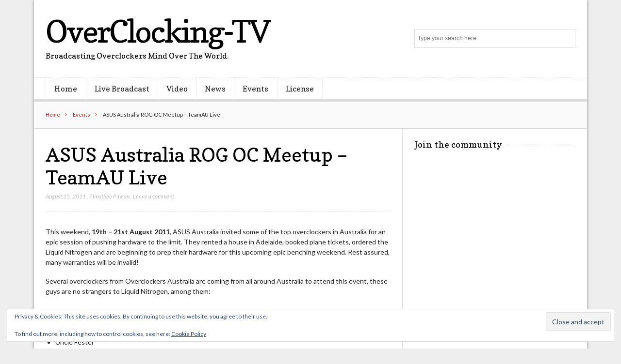

--- FILE ---
content_type: text/html; charset=UTF-8
request_url: https://overclocking-tv.com/content/news/11500/asus-australia-rog-oc-meetup-teamau-live/
body_size: 15773
content:
<!DOCTYPE html>

<!--[if IEMobile 7 ]>
<html lang="en-US" class="no-js iem7"> <![endif]-->
<!--[if lt IE 7 ]>
<html lang="en-US" class="no-js ie6 oldie"> <![endif]-->
<!--[if IE 7 ]>
<html lang="en-US" class="no-js ie7 oldie"> <![endif]-->
<!--[if IE 8 ]>
<html lang="en-US" class="no-js ie8 oldie"> <![endif]-->
<!--[if (gte IE 9)|(gt IEMobile 7)|!(IEMobile)|!(IE)]><!-->
<html lang="en-US" class="no-js"><!--<![endif]-->

<head>
	<meta charset="UTF-8">
	<meta name="viewport" content="width=device-width, initial-scale=1">
	<link rel="profile" href="http://gmpg.org/xfn/11">
			<link rel="pingback" href="https://overclocking-tv.com/xmlrpc.php">
	
	<title>ASUS Australia ROG OC Meetup &#8211; TeamAU Live &#8211; OverClocking-TV</title>
<link data-rocket-prefetch href="https://fonts.googleapis.com" rel="dns-prefetch">
<link data-rocket-prefetch href="https://connect.facebook.net" rel="dns-prefetch">
<link data-rocket-prefetch href="https://platform.twitter.com" rel="dns-prefetch">
<link data-rocket-prefetch href="https://ssl.google-analytics.com" rel="dns-prefetch">
<link data-rocket-prefetch href="https://wp.me" rel="dns-prefetch">
<link data-rocket-prefetch href="https://www.youtube.com" rel="dns-prefetch">
<link data-rocket-prefetch href="https://www.facebook.com" rel="dns-prefetch">
<link data-rocket-prefetch href="https://jetpack.wordpress.com" rel="dns-prefetch">
<link data-rocket-prefetch href="https://platform.linkedin.com" rel="dns-prefetch">
<link data-rocket-prefetch href="https://widgets.getpocket.com" rel="dns-prefetch">
<link data-rocket-prefetch href="https://stats.wp.com" rel="dns-prefetch">
<link data-rocket-preload as="style" href="https://fonts.googleapis.com/css?family=Lato%3A100%2C100italic%2C300%2C300italic%2C400%2C400italic%2C700%2C700italic%2C900%2C900italic%7CCopse%3A400&#038;display=swap" rel="preload">
<link href="https://fonts.googleapis.com/css?family=Lato%3A100%2C100italic%2C300%2C300italic%2C400%2C400italic%2C700%2C700italic%2C900%2C900italic%7CCopse%3A400&#038;display=swap" media="print" onload="this.media=&#039;all&#039;" rel="stylesheet">
<noscript data-wpr-hosted-gf-parameters=""><link rel="stylesheet" href="https://fonts.googleapis.com/css?family=Lato%3A100%2C100italic%2C300%2C300italic%2C400%2C400italic%2C700%2C700italic%2C900%2C900italic%7CCopse%3A400&#038;display=swap"></noscript>
<meta name='robots' content='max-image-preview:large' />
<!-- Jetpack Site Verification Tags -->
<meta name="google-site-verification" content="-JLgNOGUN6XdHS_pNyxXwnVZ3xGA_npIhbZU2ktW5TM" />
<link rel='dns-prefetch' href='//secure.gravatar.com' />
<link rel='dns-prefetch' href='//stats.wp.com' />
<link rel='dns-prefetch' href='//fonts.googleapis.com' />
<link rel='dns-prefetch' href='//v0.wordpress.com' />
<link rel='dns-prefetch' href='//jetpack.wordpress.com' />
<link rel='dns-prefetch' href='//s0.wp.com' />
<link rel='dns-prefetch' href='//public-api.wordpress.com' />
<link rel='dns-prefetch' href='//0.gravatar.com' />
<link rel='dns-prefetch' href='//1.gravatar.com' />
<link rel='dns-prefetch' href='//2.gravatar.com' />
<link href='https://fonts.gstatic.com' crossorigin rel='preconnect' />
<link rel="alternate" type="application/rss+xml" title="OverClocking-TV &raquo; Feed" href="https://overclocking-tv.com/feed/" />
<link rel="alternate" type="application/rss+xml" title="OverClocking-TV &raquo; Comments Feed" href="https://overclocking-tv.com/comments/feed/" />
<link rel="alternate" type="application/rss+xml" title="OverClocking-TV &raquo; ASUS Australia ROG OC Meetup &#8211; TeamAU Live Comments Feed" href="https://overclocking-tv.com/content/news/11500/asus-australia-rog-oc-meetup-teamau-live/feed/" />
<link rel="alternate" title="oEmbed (JSON)" type="application/json+oembed" href="https://overclocking-tv.com/wp-json/oembed/1.0/embed?url=https%3A%2F%2Foverclocking-tv.com%2Fcontent%2Fnews%2F11500%2Fasus-australia-rog-oc-meetup-teamau-live%2F" />
<link rel="alternate" title="oEmbed (XML)" type="text/xml+oembed" href="https://overclocking-tv.com/wp-json/oembed/1.0/embed?url=https%3A%2F%2Foverclocking-tv.com%2Fcontent%2Fnews%2F11500%2Fasus-australia-rog-oc-meetup-teamau-live%2F&#038;format=xml" />
<style id='wp-img-auto-sizes-contain-inline-css' type='text/css'>
img:is([sizes=auto i],[sizes^="auto," i]){contain-intrinsic-size:3000px 1500px}
/*# sourceURL=wp-img-auto-sizes-contain-inline-css */
</style>
<link rel='stylesheet' id='jetpack_related-posts-css' href='https://overclocking-tv.com/wp-content/plugins/jetpack/modules/related-posts/related-posts.css?ver=20240116' type='text/css' media='all' />
<style id='wp-emoji-styles-inline-css' type='text/css'>

	img.wp-smiley, img.emoji {
		display: inline !important;
		border: none !important;
		box-shadow: none !important;
		height: 1em !important;
		width: 1em !important;
		margin: 0 0.07em !important;
		vertical-align: -0.1em !important;
		background: none !important;
		padding: 0 !important;
	}
/*# sourceURL=wp-emoji-styles-inline-css */
</style>
<style id='wp-block-library-inline-css' type='text/css'>
:root{--wp-block-synced-color:#7a00df;--wp-block-synced-color--rgb:122,0,223;--wp-bound-block-color:var(--wp-block-synced-color);--wp-editor-canvas-background:#ddd;--wp-admin-theme-color:#007cba;--wp-admin-theme-color--rgb:0,124,186;--wp-admin-theme-color-darker-10:#006ba1;--wp-admin-theme-color-darker-10--rgb:0,107,160.5;--wp-admin-theme-color-darker-20:#005a87;--wp-admin-theme-color-darker-20--rgb:0,90,135;--wp-admin-border-width-focus:2px}@media (min-resolution:192dpi){:root{--wp-admin-border-width-focus:1.5px}}.wp-element-button{cursor:pointer}:root .has-very-light-gray-background-color{background-color:#eee}:root .has-very-dark-gray-background-color{background-color:#313131}:root .has-very-light-gray-color{color:#eee}:root .has-very-dark-gray-color{color:#313131}:root .has-vivid-green-cyan-to-vivid-cyan-blue-gradient-background{background:linear-gradient(135deg,#00d084,#0693e3)}:root .has-purple-crush-gradient-background{background:linear-gradient(135deg,#34e2e4,#4721fb 50%,#ab1dfe)}:root .has-hazy-dawn-gradient-background{background:linear-gradient(135deg,#faaca8,#dad0ec)}:root .has-subdued-olive-gradient-background{background:linear-gradient(135deg,#fafae1,#67a671)}:root .has-atomic-cream-gradient-background{background:linear-gradient(135deg,#fdd79a,#004a59)}:root .has-nightshade-gradient-background{background:linear-gradient(135deg,#330968,#31cdcf)}:root .has-midnight-gradient-background{background:linear-gradient(135deg,#020381,#2874fc)}:root{--wp--preset--font-size--normal:16px;--wp--preset--font-size--huge:42px}.has-regular-font-size{font-size:1em}.has-larger-font-size{font-size:2.625em}.has-normal-font-size{font-size:var(--wp--preset--font-size--normal)}.has-huge-font-size{font-size:var(--wp--preset--font-size--huge)}.has-text-align-center{text-align:center}.has-text-align-left{text-align:left}.has-text-align-right{text-align:right}.has-fit-text{white-space:nowrap!important}#end-resizable-editor-section{display:none}.aligncenter{clear:both}.items-justified-left{justify-content:flex-start}.items-justified-center{justify-content:center}.items-justified-right{justify-content:flex-end}.items-justified-space-between{justify-content:space-between}.screen-reader-text{border:0;clip-path:inset(50%);height:1px;margin:-1px;overflow:hidden;padding:0;position:absolute;width:1px;word-wrap:normal!important}.screen-reader-text:focus{background-color:#ddd;clip-path:none;color:#444;display:block;font-size:1em;height:auto;left:5px;line-height:normal;padding:15px 23px 14px;text-decoration:none;top:5px;width:auto;z-index:100000}html :where(.has-border-color){border-style:solid}html :where([style*=border-top-color]){border-top-style:solid}html :where([style*=border-right-color]){border-right-style:solid}html :where([style*=border-bottom-color]){border-bottom-style:solid}html :where([style*=border-left-color]){border-left-style:solid}html :where([style*=border-width]){border-style:solid}html :where([style*=border-top-width]){border-top-style:solid}html :where([style*=border-right-width]){border-right-style:solid}html :where([style*=border-bottom-width]){border-bottom-style:solid}html :where([style*=border-left-width]){border-left-style:solid}html :where(img[class*=wp-image-]){height:auto;max-width:100%}:where(figure){margin:0 0 1em}html :where(.is-position-sticky){--wp-admin--admin-bar--position-offset:var(--wp-admin--admin-bar--height,0px)}@media screen and (max-width:600px){html :where(.is-position-sticky){--wp-admin--admin-bar--position-offset:0px}}

/*# sourceURL=wp-block-library-inline-css */
</style><style id='global-styles-inline-css' type='text/css'>
:root{--wp--preset--aspect-ratio--square: 1;--wp--preset--aspect-ratio--4-3: 4/3;--wp--preset--aspect-ratio--3-4: 3/4;--wp--preset--aspect-ratio--3-2: 3/2;--wp--preset--aspect-ratio--2-3: 2/3;--wp--preset--aspect-ratio--16-9: 16/9;--wp--preset--aspect-ratio--9-16: 9/16;--wp--preset--color--black: #000000;--wp--preset--color--cyan-bluish-gray: #abb8c3;--wp--preset--color--white: #ffffff;--wp--preset--color--pale-pink: #f78da7;--wp--preset--color--vivid-red: #cf2e2e;--wp--preset--color--luminous-vivid-orange: #ff6900;--wp--preset--color--luminous-vivid-amber: #fcb900;--wp--preset--color--light-green-cyan: #7bdcb5;--wp--preset--color--vivid-green-cyan: #00d084;--wp--preset--color--pale-cyan-blue: #8ed1fc;--wp--preset--color--vivid-cyan-blue: #0693e3;--wp--preset--color--vivid-purple: #9b51e0;--wp--preset--gradient--vivid-cyan-blue-to-vivid-purple: linear-gradient(135deg,rgb(6,147,227) 0%,rgb(155,81,224) 100%);--wp--preset--gradient--light-green-cyan-to-vivid-green-cyan: linear-gradient(135deg,rgb(122,220,180) 0%,rgb(0,208,130) 100%);--wp--preset--gradient--luminous-vivid-amber-to-luminous-vivid-orange: linear-gradient(135deg,rgb(252,185,0) 0%,rgb(255,105,0) 100%);--wp--preset--gradient--luminous-vivid-orange-to-vivid-red: linear-gradient(135deg,rgb(255,105,0) 0%,rgb(207,46,46) 100%);--wp--preset--gradient--very-light-gray-to-cyan-bluish-gray: linear-gradient(135deg,rgb(238,238,238) 0%,rgb(169,184,195) 100%);--wp--preset--gradient--cool-to-warm-spectrum: linear-gradient(135deg,rgb(74,234,220) 0%,rgb(151,120,209) 20%,rgb(207,42,186) 40%,rgb(238,44,130) 60%,rgb(251,105,98) 80%,rgb(254,248,76) 100%);--wp--preset--gradient--blush-light-purple: linear-gradient(135deg,rgb(255,206,236) 0%,rgb(152,150,240) 100%);--wp--preset--gradient--blush-bordeaux: linear-gradient(135deg,rgb(254,205,165) 0%,rgb(254,45,45) 50%,rgb(107,0,62) 100%);--wp--preset--gradient--luminous-dusk: linear-gradient(135deg,rgb(255,203,112) 0%,rgb(199,81,192) 50%,rgb(65,88,208) 100%);--wp--preset--gradient--pale-ocean: linear-gradient(135deg,rgb(255,245,203) 0%,rgb(182,227,212) 50%,rgb(51,167,181) 100%);--wp--preset--gradient--electric-grass: linear-gradient(135deg,rgb(202,248,128) 0%,rgb(113,206,126) 100%);--wp--preset--gradient--midnight: linear-gradient(135deg,rgb(2,3,129) 0%,rgb(40,116,252) 100%);--wp--preset--font-size--small: 13px;--wp--preset--font-size--medium: 20px;--wp--preset--font-size--large: 36px;--wp--preset--font-size--x-large: 42px;--wp--preset--spacing--20: 0.44rem;--wp--preset--spacing--30: 0.67rem;--wp--preset--spacing--40: 1rem;--wp--preset--spacing--50: 1.5rem;--wp--preset--spacing--60: 2.25rem;--wp--preset--spacing--70: 3.38rem;--wp--preset--spacing--80: 5.06rem;--wp--preset--shadow--natural: 6px 6px 9px rgba(0, 0, 0, 0.2);--wp--preset--shadow--deep: 12px 12px 50px rgba(0, 0, 0, 0.4);--wp--preset--shadow--sharp: 6px 6px 0px rgba(0, 0, 0, 0.2);--wp--preset--shadow--outlined: 6px 6px 0px -3px rgb(255, 255, 255), 6px 6px rgb(0, 0, 0);--wp--preset--shadow--crisp: 6px 6px 0px rgb(0, 0, 0);}:where(.is-layout-flex){gap: 0.5em;}:where(.is-layout-grid){gap: 0.5em;}body .is-layout-flex{display: flex;}.is-layout-flex{flex-wrap: wrap;align-items: center;}.is-layout-flex > :is(*, div){margin: 0;}body .is-layout-grid{display: grid;}.is-layout-grid > :is(*, div){margin: 0;}:where(.wp-block-columns.is-layout-flex){gap: 2em;}:where(.wp-block-columns.is-layout-grid){gap: 2em;}:where(.wp-block-post-template.is-layout-flex){gap: 1.25em;}:where(.wp-block-post-template.is-layout-grid){gap: 1.25em;}.has-black-color{color: var(--wp--preset--color--black) !important;}.has-cyan-bluish-gray-color{color: var(--wp--preset--color--cyan-bluish-gray) !important;}.has-white-color{color: var(--wp--preset--color--white) !important;}.has-pale-pink-color{color: var(--wp--preset--color--pale-pink) !important;}.has-vivid-red-color{color: var(--wp--preset--color--vivid-red) !important;}.has-luminous-vivid-orange-color{color: var(--wp--preset--color--luminous-vivid-orange) !important;}.has-luminous-vivid-amber-color{color: var(--wp--preset--color--luminous-vivid-amber) !important;}.has-light-green-cyan-color{color: var(--wp--preset--color--light-green-cyan) !important;}.has-vivid-green-cyan-color{color: var(--wp--preset--color--vivid-green-cyan) !important;}.has-pale-cyan-blue-color{color: var(--wp--preset--color--pale-cyan-blue) !important;}.has-vivid-cyan-blue-color{color: var(--wp--preset--color--vivid-cyan-blue) !important;}.has-vivid-purple-color{color: var(--wp--preset--color--vivid-purple) !important;}.has-black-background-color{background-color: var(--wp--preset--color--black) !important;}.has-cyan-bluish-gray-background-color{background-color: var(--wp--preset--color--cyan-bluish-gray) !important;}.has-white-background-color{background-color: var(--wp--preset--color--white) !important;}.has-pale-pink-background-color{background-color: var(--wp--preset--color--pale-pink) !important;}.has-vivid-red-background-color{background-color: var(--wp--preset--color--vivid-red) !important;}.has-luminous-vivid-orange-background-color{background-color: var(--wp--preset--color--luminous-vivid-orange) !important;}.has-luminous-vivid-amber-background-color{background-color: var(--wp--preset--color--luminous-vivid-amber) !important;}.has-light-green-cyan-background-color{background-color: var(--wp--preset--color--light-green-cyan) !important;}.has-vivid-green-cyan-background-color{background-color: var(--wp--preset--color--vivid-green-cyan) !important;}.has-pale-cyan-blue-background-color{background-color: var(--wp--preset--color--pale-cyan-blue) !important;}.has-vivid-cyan-blue-background-color{background-color: var(--wp--preset--color--vivid-cyan-blue) !important;}.has-vivid-purple-background-color{background-color: var(--wp--preset--color--vivid-purple) !important;}.has-black-border-color{border-color: var(--wp--preset--color--black) !important;}.has-cyan-bluish-gray-border-color{border-color: var(--wp--preset--color--cyan-bluish-gray) !important;}.has-white-border-color{border-color: var(--wp--preset--color--white) !important;}.has-pale-pink-border-color{border-color: var(--wp--preset--color--pale-pink) !important;}.has-vivid-red-border-color{border-color: var(--wp--preset--color--vivid-red) !important;}.has-luminous-vivid-orange-border-color{border-color: var(--wp--preset--color--luminous-vivid-orange) !important;}.has-luminous-vivid-amber-border-color{border-color: var(--wp--preset--color--luminous-vivid-amber) !important;}.has-light-green-cyan-border-color{border-color: var(--wp--preset--color--light-green-cyan) !important;}.has-vivid-green-cyan-border-color{border-color: var(--wp--preset--color--vivid-green-cyan) !important;}.has-pale-cyan-blue-border-color{border-color: var(--wp--preset--color--pale-cyan-blue) !important;}.has-vivid-cyan-blue-border-color{border-color: var(--wp--preset--color--vivid-cyan-blue) !important;}.has-vivid-purple-border-color{border-color: var(--wp--preset--color--vivid-purple) !important;}.has-vivid-cyan-blue-to-vivid-purple-gradient-background{background: var(--wp--preset--gradient--vivid-cyan-blue-to-vivid-purple) !important;}.has-light-green-cyan-to-vivid-green-cyan-gradient-background{background: var(--wp--preset--gradient--light-green-cyan-to-vivid-green-cyan) !important;}.has-luminous-vivid-amber-to-luminous-vivid-orange-gradient-background{background: var(--wp--preset--gradient--luminous-vivid-amber-to-luminous-vivid-orange) !important;}.has-luminous-vivid-orange-to-vivid-red-gradient-background{background: var(--wp--preset--gradient--luminous-vivid-orange-to-vivid-red) !important;}.has-very-light-gray-to-cyan-bluish-gray-gradient-background{background: var(--wp--preset--gradient--very-light-gray-to-cyan-bluish-gray) !important;}.has-cool-to-warm-spectrum-gradient-background{background: var(--wp--preset--gradient--cool-to-warm-spectrum) !important;}.has-blush-light-purple-gradient-background{background: var(--wp--preset--gradient--blush-light-purple) !important;}.has-blush-bordeaux-gradient-background{background: var(--wp--preset--gradient--blush-bordeaux) !important;}.has-luminous-dusk-gradient-background{background: var(--wp--preset--gradient--luminous-dusk) !important;}.has-pale-ocean-gradient-background{background: var(--wp--preset--gradient--pale-ocean) !important;}.has-electric-grass-gradient-background{background: var(--wp--preset--gradient--electric-grass) !important;}.has-midnight-gradient-background{background: var(--wp--preset--gradient--midnight) !important;}.has-small-font-size{font-size: var(--wp--preset--font-size--small) !important;}.has-medium-font-size{font-size: var(--wp--preset--font-size--medium) !important;}.has-large-font-size{font-size: var(--wp--preset--font-size--large) !important;}.has-x-large-font-size{font-size: var(--wp--preset--font-size--x-large) !important;}
/*# sourceURL=global-styles-inline-css */
</style>

<style id='classic-theme-styles-inline-css' type='text/css'>
/*! This file is auto-generated */
.wp-block-button__link{color:#fff;background-color:#32373c;border-radius:9999px;box-shadow:none;text-decoration:none;padding:calc(.667em + 2px) calc(1.333em + 2px);font-size:1.125em}.wp-block-file__button{background:#32373c;color:#fff;text-decoration:none}
/*# sourceURL=/wp-includes/css/classic-themes.min.css */
</style>
<link rel='stylesheet' id='font-awesome-css' href='https://overclocking-tv.com/wp-content/themes/lightly/css/font-awesome.min.css?ver=2ca8335ef09aa94ba8f0170250530ad8' type='text/css' media='all' />
<link rel='stylesheet' id='lightly-style-css' href='https://overclocking-tv.com/wp-content/themes/lightly/style.css?ver=2ca8335ef09aa94ba8f0170250530ad8' type='text/css' media='all' />


<style id='jetpack_facebook_likebox-inline-css' type='text/css'>
.widget_facebook_likebox {
	overflow: hidden;
}

/*# sourceURL=https://overclocking-tv.com/wp-content/plugins/jetpack/modules/widgets/facebook-likebox/style.css */
</style>
<link rel='stylesheet' id='sharedaddy-css' href='https://overclocking-tv.com/wp-content/plugins/jetpack/modules/sharedaddy/sharing.css?ver=15.4' type='text/css' media='all' />
<link rel='stylesheet' id='social-logos-css' href='https://overclocking-tv.com/wp-content/plugins/jetpack/_inc/social-logos/social-logos.min.css?ver=15.4' type='text/css' media='all' />
<script type="text/javascript" id="jetpack_related-posts-js-extra">
/* <![CDATA[ */
var related_posts_js_options = {"post_heading":"h4"};
//# sourceURL=jetpack_related-posts-js-extra
/* ]]> */
</script>
<script type="text/javascript" src="https://overclocking-tv.com/wp-content/plugins/jetpack/_inc/build/related-posts/related-posts.min.js?ver=20240116" id="jetpack_related-posts-js"></script>
<script type="text/javascript" src="https://overclocking-tv.com/wp-includes/js/jquery/jquery.min.js?ver=3.7.1" id="jquery-core-js"></script>
<script type="text/javascript" src="https://overclocking-tv.com/wp-includes/js/jquery/jquery-migrate.min.js?ver=3.4.1" id="jquery-migrate-js"></script>
<script type="text/javascript" src="https://overclocking-tv.com/wp-content/plugins/google-analyticator/external-tracking.min.js?ver=6.5.7" id="ga-external-tracking-js"></script>
<link rel="https://api.w.org/" href="https://overclocking-tv.com/wp-json/" /><link rel="alternate" title="JSON" type="application/json" href="https://overclocking-tv.com/wp-json/wp/v2/posts/11500" /><link rel="EditURI" type="application/rsd+xml" title="RSD" href="https://overclocking-tv.com/xmlrpc.php?rsd" />

<link rel="canonical" href="https://overclocking-tv.com/content/news/11500/asus-australia-rog-oc-meetup-teamau-live/" />
<link rel='shortlink' href='https://wp.me/pzKjC-2Zu' />
	<style>img#wpstats{display:none}</style>
		
<!-- Jetpack Open Graph Tags -->
<meta property="og:type" content="article" />
<meta property="og:title" content="ASUS Australia ROG OC Meetup &#8211; TeamAU Live" />
<meta property="og:url" content="https://overclocking-tv.com/content/news/11500/asus-australia-rog-oc-meetup-teamau-live/" />
<meta property="og:description" content="This weekend, 19th &#8211; 21st August 2011, ASUS Australia invited some of the top overclockers in Australia for an epic session of pushing hardware to the limit. They rented a house in Adelaide, …" />
<meta property="article:published_time" content="2011-08-15T12:44:47+00:00" />
<meta property="article:modified_time" content="2011-08-15T12:57:19+00:00" />
<meta property="og:site_name" content="OverClocking-TV" />
<meta property="og:image" content="https://overclocking-tv.com/wp-content/uploads/2011/08/34474237.jpg" />
<meta property="og:image:width" content="940" />
<meta property="og:image:height" content="354" />
<meta property="og:image:alt" content="" />
<meta property="og:locale" content="en_US" />
<meta name="twitter:site" content="@overclockingtv" />
<meta name="twitter:text:title" content="ASUS Australia ROG OC Meetup &#8211; TeamAU Live" />
<meta name="twitter:image" content="https://overclocking-tv.com/wp-content/uploads/2011/08/34474237.jpg?w=640" />
<meta name="twitter:card" content="summary_large_image" />

<!-- End Jetpack Open Graph Tags -->
<link rel="icon" href="https://overclocking-tv.com/wp-content/uploads/2017/02/cropped-OCTV-Logo-2k_color-36x36.png" sizes="32x32" />
<link rel="icon" href="https://overclocking-tv.com/wp-content/uploads/2017/02/cropped-OCTV-Logo-2k_color-300x300.png" sizes="192x192" />
<link rel="apple-touch-icon" href="https://overclocking-tv.com/wp-content/uploads/2017/02/cropped-OCTV-Logo-2k_color-300x300.png" />
<meta name="msapplication-TileImage" content="https://overclocking-tv.com/wp-content/uploads/2017/02/cropped-OCTV-Logo-2k_color-300x300.png" />
<!-- Google Analytics Tracking by Google Analyticator 6.5.7 -->
<script type="text/javascript">
    var analyticsFileTypes = [];
    var analyticsSnippet = 'enabled';
    var analyticsEventTracking = 'enabled';
</script>
<script type="text/javascript">
	var _gaq = _gaq || [];
  
	_gaq.push(['_setAccount', 'UA-2369789-2']);
    _gaq.push(['_addDevId', 'i9k95']); // Google Analyticator App ID with Google
	_gaq.push(['_trackPageview']);

	(function() {
		var ga = document.createElement('script'); ga.type = 'text/javascript'; ga.async = true;
		                ga.src = ('https:' == document.location.protocol ? 'https://ssl' : 'http://www') + '.google-analytics.com/ga.js';
		                var s = document.getElementsByTagName('script')[0]; s.parentNode.insertBefore(ga, s);
	})();
</script>
<link rel='stylesheet' id='eu-cookie-law-style-css' href='https://overclocking-tv.com/wp-content/plugins/jetpack/modules/widgets/eu-cookie-law/style.css?ver=15.4' type='text/css' media='all' />
<meta name="generator" content="WP Rocket 3.20.2" data-wpr-features="wpr_preconnect_external_domains wpr_preload_links wpr_desktop" /></head>

<body class="wp-singular post-template-default single single-post postid-11500 single-format-standard wp-theme-lightly unknown">

<div  id="container">

	<header  class="header wrap" role="banner">
		<div  id="inner-header" class="clearfix">
			<p id="logo" class="site-branding col480 left h1">
						<a class="site-title" href="https://overclocking-tv.com"
		   rel="nofollow">OverClocking-TV</a>
					<span class="site-description meta-">Broadcasting Overclockers Mind Over The World.</span>
		</p>

							<div id="search-header" class="col300 right">
					<form role="search" method="get" id="searchform" action="https://overclocking-tv.com/" >
    <label class="screen-reader-text" for="s">Search for:</label>
    <input type="text" value="" name="s" id="s" placeholder="Type your search here" />
    <button type="submit" id="searchsubmit" ><span class="screen-reader-text">Search</span></button>
    </form>				</div>
					</div>

					<nav class="primary-nav clearfix" role="navigation">
				<div class="primary-menu col940 clearfix"><ul id="menu-main-english" class="menu"><li id="menu-item-5366" class="menu-item menu-item-type-custom menu-item-object-custom menu-item-5366"><a href="http://www.overclocking-tv.com">Home</a></li>
<li id="menu-item-5471" class="menu-item menu-item-type-post_type menu-item-object-page current_page_parent menu-item-5471"><a href="https://overclocking-tv.com/live/">Live Broadcast</a></li>
<li id="menu-item-5362" class="menu-item menu-item-type-taxonomy menu-item-object-category menu-item-5362"><a href="https://overclocking-tv.com/category/video/">Video</a></li>
<li id="menu-item-5363" class="menu-item menu-item-type-taxonomy menu-item-object-category current-post-ancestor current-menu-parent current-post-parent menu-item-5363"><a href="https://overclocking-tv.com/category/news/">News</a></li>
<li id="menu-item-19924" class="menu-item menu-item-type-taxonomy menu-item-object-category current-post-ancestor current-menu-parent current-post-parent menu-item-19924"><a href="https://overclocking-tv.com/category/events/">Events</a></li>
<li id="menu-item-13254" class="menu-item menu-item-type-custom menu-item-object-custom menu-item-13254"><a href="http://www.overclocking-tv.com/license/">License</a></li>
</ul></div>			</nav>
			</header>

	<div  id="content">

		<div  id="inner-content" class="wrap clearfix">

			<div id="breadcrumbs" class="col940"> <a href="https://overclocking-tv.com">Home</a> <a href="https://overclocking-tv.com/category/events/">Events</a> ASUS Australia ROG OC Meetup &#8211; TeamAU Live</div>			
			<div id="main" class="col620 left first clearfix" role="main">

				
						<article id="post-11500" class="clearfix post-11500 post type-post status-publish format-standard has-post-thumbnail hentry category-events category-live category-news tag-2500k tag-asus tag-australia tag-gtx580 tag-i5 tag-intel tag-live tag-matrix tag-overclocking tag-teamau" role="article" itemscope
         itemtype="http://schema.org/BlogPosting">

	<header>
		<h1 class="single-title post-title" itemprop="headline">ASUS Australia ROG OC Meetup &#8211; TeamAU Live</h1>

		<p class="meta">
			<time
				datetime="2011-08-15T14:44:47+02:00">August 15, 2011</time>
			, <a href="https://overclocking-tv.com/content/author/xyala/" title="Posts by Timothée Pineau" rel="author">Timothée Pineau</a>			, <a href="https://overclocking-tv.com/content/news/11500/asus-australia-rog-oc-meetup-teamau-live/#respond">Leave a comment</a>		</p>
	</header>

	<section class="post_content clearfix" itemprop="articleBody">
		<p>This weekend, <strong>19th &#8211; 21st August 2011</strong>, ASUS Australia invited some of the top overclockers in Australia for an epic session of pushing hardware to the limit. They rented a house in Adelaide, booked plane tickets, ordered the Liquid Nitrogen and are beginning to prep their hardware for this upcoming epic benching weekend. Rest assured, many warranties will be invalid!</p>
<p>Several overclockers from Overclockers Australia are coming from all around Australia to attend this event, these guys are no strangers to Liquid Nitrogen, among them:</p>
<ul>
<li>Booj</li>
<li>pro</li>
<li>SniperOz</li>
<li>Uncle Fester</li>
</ul>
<p><strong>On the hardware side:</strong></p>
<ul>
<li>Intel Core i5 2500K &amp; i7 2600K processors</li>
<li>ASUS Republic of Gamers Maximus IV Extreme-Z motherboards</li>
<li>ASUS Republic of Gamers MATRIX 580 video cards</li>
<li>ASUS GTX580 DirectCU II video cards</li>
<li>Antec High Current Pro 1200W power supplies</li>
<li>480 litres of Liquid Nitrogen :O</li>
</ul>
<p><iframe title="Liquid Nitrogen Into A Swimming Pool" width="710" height="533" src="https://www.youtube.com/embed/w2mj-Sq2oeo?feature=oembed" frameborder="0" allow="accelerometer; autoplay; clipboard-write; encrypted-media; gyroscope; picture-in-picture; web-share" referrerpolicy="strict-origin-when-cross-origin" allowfullscreen></iframe></p>
<p>We&#8217;re looking to get some big numbers, so stayed tuned on our Livestream, their <a href="http://forums.overclockers.com.au/showthread.php?p=13497196#post13497196">forum thread</a> where it will be updated throughout the day with pictures, results and other stuff and also the many twitter feeds ( <a href="https://twitter.com/overclockingtv">@overclockingtv</a> &amp; <a href="https://twitter.com/teamau">@teamau</a>).</p>
<p>Lost?</p>
<p><strong>Recap of the links!</strong></p>
<ul>
<li>Livestream : <a href="http://overclocking-tv.com/live">Overclocking-TV.com/Live</a></li>
<li>ASUS Australia ROG Facebook : <a href="https://www.facebook.com/ausrog">https://www.facebook.com/ausrog</a></li>
<li>Twitter</li>
</ul>
<ol>
<li>Overclocking-TV : <a href="https://twitter.com/overclockingtv">https://twitter.com/overclockingtv</a></li>
<li>Team.AU : <a href="https://twitter.com/teamau">https://twitter.com/teamau</a></li>
<li>Booj : <a href="https://twitter.com/BoojCS">https://twitter.com/BoojCS</a></li>
<li>Matt@ASUS : <a href="https://twitter.com/matthewwu">https://twitter.com/matthewwu</a></li>
<li>Twitter hashtag: #asusroma</li>
</ol>
<p>We wish them the best fun over there, &#8220;<em>Keep pushin&#8217;it</em>&#8221; !</p>
<div class="sharedaddy sd-sharing-enabled"><div class="robots-nocontent sd-block sd-social sd-social-official sd-sharing"><h3 class="sd-title">Share this Post:</h3><div class="sd-content"><ul><li class="share-facebook"><div class="fb-share-button" data-href="https://overclocking-tv.com/content/news/11500/asus-australia-rog-oc-meetup-teamau-live/" data-layout="button_count"></div></li><li class="share-linkedin"><div class="linkedin_button"><script type="in/share" data-url="https://overclocking-tv.com/content/news/11500/asus-australia-rog-oc-meetup-teamau-live/" data-counter="right"></script></div></li><li class="share-twitter"><a href="https://twitter.com/share" class="twitter-share-button" data-url="https://overclocking-tv.com/content/news/11500/asus-australia-rog-oc-meetup-teamau-live/" data-text="ASUS Australia ROG OC Meetup - TeamAU Live" data-via="overclockingtv" >Tweet</a></li><li class="share-reddit"><a rel="nofollow noopener noreferrer"
				data-shared="sharing-reddit-11500"
				class="share-reddit sd-button"
				href="https://overclocking-tv.com/content/news/11500/asus-australia-rog-oc-meetup-teamau-live/?share=reddit"
				target="_blank"
				aria-labelledby="sharing-reddit-11500"
				>
				<span id="sharing-reddit-11500" hidden>Click to share on Reddit (Opens in new window)</span>
				<span>Reddit</span>
			</a></li><li class="share-pocket"><div class="pocket_button"><a href="https://getpocket.com/save" class="pocket-btn" data-lang="en" data-save-url="https://overclocking-tv.com/content/news/11500/asus-australia-rog-oc-meetup-teamau-live/" data-pocket-count="horizontal" >Pocket</a></div></li><li class="share-end"></li></ul></div></div></div>
<div id='jp-relatedposts' class='jp-relatedposts' >
	
</div>	</section>

	<footer class="clearfix">
		
					<div id="article-footer-meta">
				<p>Posted in <a href="https://overclocking-tv.com/category/events/" rel="category tag">Events</a>, <a href="https://overclocking-tv.com/category/events/live/" rel="category tag">Live</a>, <a href="https://overclocking-tv.com/category/news/" rel="category tag">News</a>. Tagged as <a href="https://overclocking-tv.com/tag/2500k/" rel="tag">2500k</a>, <a href="https://overclocking-tv.com/tag/asus/" rel="tag">asus</a>, <a href="https://overclocking-tv.com/tag/australia/" rel="tag">australia</a>, <a href="https://overclocking-tv.com/tag/gtx580/" rel="tag">gtx580</a>, <a href="https://overclocking-tv.com/tag/i5/" rel="tag">i5</a>, <a href="https://overclocking-tv.com/tag/intel/" rel="tag">intel</a>, <a href="https://overclocking-tv.com/tag/live/" rel="tag">Live</a>, <a href="https://overclocking-tv.com/tag/matrix/" rel="tag">matrix</a>, <a href="https://overclocking-tv.com/tag/overclocking/" rel="tag">overclocking</a>, <a href="https://overclocking-tv.com/tag/teamau/" rel="tag">teamau</a></p>
			</div>
		
		
					<nav class="post-nav clearfix">
				<a href="https://overclocking-tv.com/content/revisiones/11511/preview-gigabyte-g1-guerrilla/" rel="next"><span class="meta">Next Post &rarr;</span> <h3 class="post-title-small">Preview: Gigabyte G1.Guerrilla</h3></a>				<a href="https://overclocking-tv.com/content/reviews/11420/msi-990fxa-gd65-reviewed/" rel="prev"><span class="meta">&larr; Previous Post</span> <h3 class="post-title-small">MSI 990FXA-GD65 Reviewed</h3></a>			</nav>
		
					<div id="author-box">
				<h3 class="widgettitle"><span>Author</span></h3>
				<img class="author-avatar alignleft"
				     src="http://www.gravatar.com/avatar/c17c986f89d49c0a4dac6e50e8eafe38?s=45"
				     style="margin-top:5px;"/>
				<h4 class="post-title"><a href="https://overclocking-tv.com/content/author/xyala/" title="Posts by Timothée Pineau" rel="author">Timothée Pineau</a></h4>
									<p class="meta"><a
							href="http://www.overclocking-tv.com">Author Website</a></p>
								<p>Vice-President, Producer and Editor for OverClocking-TV since 2008, Xyala is mainly in charge of developing OCTV's video activities by supervising the video productions and organizing overclocking live streaming shows on the most prestigious competitions out there as the GOOC or the MOA.
He reported for OCTV from all IT corners of the world on fairs as the CeBIT, Computex and also CES.
For any questions and inquiries about live streaming possibilities and published videos: he's the guy!</p>
			</div>
		
					<div id="related-box">
				<h4 class="widgettitle"><span>Related Posts</span></h4>
							<article class="clearfix type-3">
				<header>
											<a href="https://overclocking-tv.com/content/events/live/25134/performance-matters-multicore-madness-moscow/" title="Performance Matters &#8211; Multicore Madness Moscow"
						   class="home-thumb"><img width="300" height="169" src="https://overclocking-tv.com/wp-content/uploads/2017/09/PM-twitch1080p-620x350.png" class="attachment-post-thumbnail size-post-thumbnail wp-post-image" alt="" decoding="async" fetchpriority="high" srcset="https://overclocking-tv.com/wp-content/uploads/2017/09/PM-twitch1080p-620x350.png 620w, https://overclocking-tv.com/wp-content/uploads/2017/09/PM-twitch1080p-195x110.png 195w, https://overclocking-tv.com/wp-content/uploads/2017/09/PM-twitch1080p-300x169.png 300w, https://overclocking-tv.com/wp-content/uploads/2017/09/PM-twitch1080p-768x432.png 768w, https://overclocking-tv.com/wp-content/uploads/2017/09/PM-twitch1080p.png 1920w" sizes="(max-width: 300px) 100vw, 300px" data-attachment-id="25136" data-permalink="https://overclocking-tv.com/content/events/live/25134/performance-matters-multicore-madness-moscow/attachment/pm-twitch1080p/" data-orig-file="https://overclocking-tv.com/wp-content/uploads/2017/09/PM-twitch1080p.png" data-orig-size="1920,1080" data-comments-opened="1" data-image-meta="{&quot;aperture&quot;:&quot;0&quot;,&quot;credit&quot;:&quot;&quot;,&quot;camera&quot;:&quot;&quot;,&quot;caption&quot;:&quot;&quot;,&quot;created_timestamp&quot;:&quot;0&quot;,&quot;copyright&quot;:&quot;&quot;,&quot;focal_length&quot;:&quot;0&quot;,&quot;iso&quot;:&quot;0&quot;,&quot;shutter_speed&quot;:&quot;0&quot;,&quot;title&quot;:&quot;&quot;,&quot;orientation&quot;:&quot;0&quot;}" data-image-title="PM-twitch1080p" data-image-description="" data-image-caption="" data-medium-file="https://overclocking-tv.com/wp-content/uploads/2017/09/PM-twitch1080p-300x169.png" data-large-file="https://overclocking-tv.com/wp-content/uploads/2017/09/PM-twitch1080p-620x349.png" /></a>
										<h3 class="post-title-small h3"><a href="https://overclocking-tv.com/content/events/live/25134/performance-matters-multicore-madness-moscow/"
					                                   title="Performance Matters &#8211; Multicore Madness Moscow">Performance Matters &#8211; Multicore Madness Moscow</a>
					</h3>
					<p class="meta">
						<time
							datetime="2017-09-25T05:20:31+02:00">September 25, 2017</time>
						<span class="author-meta">, <a href="https://overclocking-tv.com/content/author/xyala/" title="Posts by Timothée Pineau" rel="author">Timothée Pineau</a></span>
						<span class="comment-count-meta">, <a href="https://overclocking-tv.com/content/events/live/25134/performance-matters-multicore-madness-moscow/#respond">No Comment</a></span>
					</p>
				</header>
			</article>
					<article class="clearfix type-3">
				<header>
											<a href="https://overclocking-tv.com/content/events/live/25114/the-oc-show-is-back-season-four-taking-off/" title="The OC Show is back &#8211; Season four taking off!"
						   class="home-thumb"><img width="300" height="169" src="https://overclocking-tv.com/wp-content/uploads/2017/06/promo-wide-620x350.png" class="attachment-post-thumbnail size-post-thumbnail wp-post-image" alt="" decoding="async" srcset="https://overclocking-tv.com/wp-content/uploads/2017/06/promo-wide-620x350.png 620w, https://overclocking-tv.com/wp-content/uploads/2017/06/promo-wide-195x110.png 195w, https://overclocking-tv.com/wp-content/uploads/2017/06/promo-wide-300x169.png 300w, https://overclocking-tv.com/wp-content/uploads/2017/06/promo-wide-768x432.png 768w, https://overclocking-tv.com/wp-content/uploads/2017/06/promo-wide.png 1920w" sizes="(max-width: 300px) 100vw, 300px" data-attachment-id="25116" data-permalink="https://overclocking-tv.com/content/events/live/25114/the-oc-show-is-back-season-four-taking-off/attachment/promo-wide/" data-orig-file="https://overclocking-tv.com/wp-content/uploads/2017/06/promo-wide.png" data-orig-size="1920,1080" data-comments-opened="1" data-image-meta="{&quot;aperture&quot;:&quot;0&quot;,&quot;credit&quot;:&quot;&quot;,&quot;camera&quot;:&quot;&quot;,&quot;caption&quot;:&quot;&quot;,&quot;created_timestamp&quot;:&quot;0&quot;,&quot;copyright&quot;:&quot;&quot;,&quot;focal_length&quot;:&quot;0&quot;,&quot;iso&quot;:&quot;0&quot;,&quot;shutter_speed&quot;:&quot;0&quot;,&quot;title&quot;:&quot;&quot;,&quot;orientation&quot;:&quot;0&quot;}" data-image-title="promo-wide" data-image-description="" data-image-caption="" data-medium-file="https://overclocking-tv.com/wp-content/uploads/2017/06/promo-wide-300x169.png" data-large-file="https://overclocking-tv.com/wp-content/uploads/2017/06/promo-wide-620x349.png" /></a>
										<h3 class="post-title-small h3"><a href="https://overclocking-tv.com/content/events/live/25114/the-oc-show-is-back-season-four-taking-off/"
					                                   title="The OC Show is back &#8211; Season four taking off!">The OC Show is back &#8211; Season four taking off!</a>
					</h3>
					<p class="meta">
						<time
							datetime="2017-06-30T09:11:51+02:00">June 30, 2017</time>
						<span class="author-meta">, <a href="https://overclocking-tv.com/content/author/xyala/" title="Posts by Timothée Pineau" rel="author">Timothée Pineau</a></span>
						<span class="comment-count-meta">, <a href="https://overclocking-tv.com/content/events/live/25114/the-oc-show-is-back-season-four-taking-off/#respond">No Comment</a></span>
					</p>
				</header>
			</article>
					<article class="clearfix type-3">
				<header>
											<a href="https://overclocking-tv.com/content/events/25060/core-i7-7740k-reach-7-5ghz-with-liquid-helium/" title="Core i7-7740K reach 7.5GHz with Liquid Helium"
						   class="home-thumb"><img width="300" height="169" src="https://overclocking-tv.com/wp-content/uploads/2017/05/PMTaipei17-15sec-620x350.jpg" class="attachment-post-thumbnail size-post-thumbnail wp-post-image" alt="" decoding="async" loading="lazy" srcset="https://overclocking-tv.com/wp-content/uploads/2017/05/PMTaipei17-15sec-620x350.jpg 620w, https://overclocking-tv.com/wp-content/uploads/2017/05/PMTaipei17-15sec-195x110.jpg 195w, https://overclocking-tv.com/wp-content/uploads/2017/05/PMTaipei17-15sec-300x169.jpg 300w, https://overclocking-tv.com/wp-content/uploads/2017/05/PMTaipei17-15sec-768x432.jpg 768w, https://overclocking-tv.com/wp-content/uploads/2017/05/PMTaipei17-15sec.jpg 800w" sizes="auto, (max-width: 300px) 100vw, 300px" data-attachment-id="25105" data-permalink="https://overclocking-tv.com/content/events/25060/core-i7-7740k-reach-7-5ghz-with-liquid-helium/attachment/pmtaipei17-15sec/" data-orig-file="https://overclocking-tv.com/wp-content/uploads/2017/05/PMTaipei17-15sec.jpg" data-orig-size="800,450" data-comments-opened="1" data-image-meta="{&quot;aperture&quot;:&quot;0&quot;,&quot;credit&quot;:&quot;&quot;,&quot;camera&quot;:&quot;&quot;,&quot;caption&quot;:&quot;&quot;,&quot;created_timestamp&quot;:&quot;0&quot;,&quot;copyright&quot;:&quot;&quot;,&quot;focal_length&quot;:&quot;0&quot;,&quot;iso&quot;:&quot;0&quot;,&quot;shutter_speed&quot;:&quot;0&quot;,&quot;title&quot;:&quot;&quot;,&quot;orientation&quot;:&quot;0&quot;}" data-image-title="PMTaipei17-15sec" data-image-description="" data-image-caption="" data-medium-file="https://overclocking-tv.com/wp-content/uploads/2017/05/PMTaipei17-15sec-300x169.jpg" data-large-file="https://overclocking-tv.com/wp-content/uploads/2017/05/PMTaipei17-15sec-620x349.jpg" /></a>
										<h3 class="post-title-small h3"><a href="https://overclocking-tv.com/content/events/25060/core-i7-7740k-reach-7-5ghz-with-liquid-helium/"
					                                   title="Core i7-7740K reach 7.5GHz with Liquid Helium">Core i7-7740K reach 7.5GHz with Liquid Helium</a>
					</h3>
					<p class="meta">
						<time
							datetime="2017-05-30T09:04:01+02:00">May 30, 2017</time>
						<span class="author-meta">, <a href="https://overclocking-tv.com/content/author/xyala/" title="Posts by Timothée Pineau" rel="author">Timothée Pineau</a></span>
						<span class="comment-count-meta">, <a href="https://overclocking-tv.com/content/events/25060/core-i7-7740k-reach-7-5ghz-with-liquid-helium/#respond">No Comment</a></span>
					</p>
				</header>
			</article>
					</div>
			</footer>

</article>

					
					
<div class="clearfix" style="display:block; height:3px; width:100%;">&nbsp;</div>


		<div id="respond" class="comment-respond">
			<h3 id="reply-title" class="comment-reply-title">Leave a Reply<small><a rel="nofollow" id="cancel-comment-reply-link" href="/content/news/11500/asus-australia-rog-oc-meetup-teamau-live/#respond" style="display:none;">Cancel reply</a></small></h3>			<form id="commentform" class="comment-form">
				<iframe
					title="Comment Form"
					src="https://jetpack.wordpress.com/jetpack-comment/?blogid=8519520&#038;postid=11500&#038;comment_registration=1&#038;require_name_email=1&#038;stc_enabled=1&#038;stb_enabled=1&#038;show_avatars=1&#038;avatar_default=blank&#038;greeting=Leave+a+Reply&#038;jetpack_comments_nonce=95a9b2e6dd&#038;greeting_reply=Leave+a+Reply+to+%25s&#038;color_scheme=light&#038;lang=en_US&#038;jetpack_version=15.4&#038;iframe_unique_id=1&#038;show_cookie_consent=10&#038;has_cookie_consent=0&#038;is_current_user_subscribed=0&#038;token_key=%3Bnormal%3B&#038;sig=fd74da528d8d67c944fcb156b9d734cab0ce8f3e#parent=https%3A%2F%2Foverclocking-tv.com%2Fcontent%2Fnews%2F11500%2Fasus-australia-rog-oc-meetup-teamau-live%2F"
											name="jetpack_remote_comment"
						style="width:100%; height: 315px; border:0;"
										class="jetpack_remote_comment"
					id="jetpack_remote_comment"
					sandbox="allow-same-origin allow-top-navigation allow-scripts allow-forms allow-popups"
				>
									</iframe>
									<!--[if !IE]><!-->
					<script>
						document.addEventListener('DOMContentLoaded', function () {
							var commentForms = document.getElementsByClassName('jetpack_remote_comment');
							for (var i = 0; i < commentForms.length; i++) {
								commentForms[i].allowTransparency = false;
								commentForms[i].scrolling = 'no';
							}
						});
					</script>
					<!--<![endif]-->
							</form>
		</div>

		
		<input type="hidden" name="comment_parent" id="comment_parent" value="" />

		<p class="akismet_comment_form_privacy_notice">This site uses Akismet to reduce spam. <a href="https://akismet.com/privacy/" target="_blank" rel="nofollow noopener">Learn how your comment data is processed.</a></p>
				
			</div>

				<div id="secondary" class="sidebar col300 right clearfix" role="complementary">
		<div id="facebook-likebox-3" class="widget clearfix widget_facebook_likebox"><h4 class="widgettitle"><span><a href="https://www.facebook.com/overclockingtv/">Join the community</a></span></h4>		<div  id="fb-root"></div>
		<div class="fb-page" data-href="https://www.facebook.com/overclockingtv/" data-width="340"  data-height="130" data-hide-cover="false" data-show-facepile="false" data-tabs="false" data-hide-cta="false" data-small-header="false">
		<div class="fb-xfbml-parse-ignore"><blockquote cite="https://www.facebook.com/overclockingtv/"><a href="https://www.facebook.com/overclockingtv/">Join the community</a></blockquote></div>
		</div>
		</div>	</div>

		</div>
	</div>

<footer  role="contentinfo" class="footer">
	<div  id="inner-footer" class="wrap clearfix">

					<div id="footer-widgets" class="clearfix">
																					<div class="f-widget col220 last f-widget-4">
						<div id="eu_cookie_law_widget-2" class="widget widget_eu_cookie_law_widget">
<div
	class="hide-on-button"
	data-hide-timeout="30"
	data-consent-expiration="180"
	id="eu-cookie-law"
>
	<form method="post" id="jetpack-eu-cookie-law-form">
		<input type="submit" value="Close and accept" class="accept" />
	</form>

	Privacy &amp; Cookies: This site uses cookies. By continuing to use this website, you agree to their use.<br />
<br />
To find out more, including how to control cookies, see here:
		<a href="https://automattic.com/cookies/" rel="nofollow">
		Cookie Policy	</a>
</div>
</div>					</div>
							</div>
		
		<div class="attribution col940">
							<nav class="footer-links clearfix"><ul id="menu-main-english-1" class="footer-menu"><li class="menu-item menu-item-type-custom menu-item-object-custom menu-item-5366"><a href="http://www.overclocking-tv.com">Home</a></li>
<li class="menu-item menu-item-type-post_type menu-item-object-page current_page_parent menu-item-5471"><a href="https://overclocking-tv.com/live/">Live Broadcast</a></li>
<li class="menu-item menu-item-type-taxonomy menu-item-object-category menu-item-5362"><a href="https://overclocking-tv.com/category/video/">Video</a></li>
<li class="menu-item menu-item-type-taxonomy menu-item-object-category current-post-ancestor current-menu-parent current-post-parent menu-item-5363"><a href="https://overclocking-tv.com/category/news/">News</a></li>
<li class="menu-item menu-item-type-taxonomy menu-item-object-category current-post-ancestor current-menu-parent current-post-parent menu-item-19924"><a href="https://overclocking-tv.com/category/events/">Events</a></li>
<li class="menu-item menu-item-type-custom menu-item-object-custom menu-item-13254"><a href="http://www.overclocking-tv.com/license/">License</a></li>
</ul></nav>			
			<p class="footer-credit">&copy; OverClocking-TV 2026. Powered by <a href="https://wordpress.org/" title="WordPress" rel="nofollow">WordPress</a> &amp; <a href="https://fancythemes.com/" title="FancyThemes" rel="nofollow">FancyThemes</a></p>
		</div>

	</div>
</footer>

</div>

<script type="speculationrules">
{"prefetch":[{"source":"document","where":{"and":[{"href_matches":"/*"},{"not":{"href_matches":["/wp-*.php","/wp-admin/*","/wp-content/uploads/*","/wp-content/*","/wp-content/plugins/*","/wp-content/themes/lightly/*","/*\\?(.+)"]}},{"not":{"selector_matches":"a[rel~=\"nofollow\"]"}},{"not":{"selector_matches":".no-prefetch, .no-prefetch a"}}]},"eagerness":"conservative"}]}
</script>

	<script type="text/javascript">
		window.WPCOM_sharing_counts = {"https://overclocking-tv.com/content/news/11500/asus-australia-rog-oc-meetup-teamau-live/":11500};
	</script>
							<div id="fb-root"></div>
			<script>(function(d, s, id) { var js, fjs = d.getElementsByTagName(s)[0]; if (d.getElementById(id)) return; js = d.createElement(s); js.id = id; js.src = 'https://connect.facebook.net/en_US/sdk.js#xfbml=1&amp;appId=249643311490&version=v2.3'; fjs.parentNode.insertBefore(js, fjs); }(document, 'script', 'facebook-jssdk'));</script>
			<script>
			document.body.addEventListener( 'is.post-load', function() {
				if ( 'undefined' !== typeof FB ) {
					FB.XFBML.parse();
				}
			} );
			</script>
						<script type="text/javascript">
				( function () {
					var currentScript = document.currentScript;

					// Helper function to load an external script.
					function loadScript( url, cb ) {
						var script = document.createElement( 'script' );
						var prev = currentScript || document.getElementsByTagName( 'script' )[ 0 ];
						script.setAttribute( 'async', true );
						script.setAttribute( 'src', url );
						prev.parentNode.insertBefore( script, prev );
						script.addEventListener( 'load', cb );
					}

					function init() {
						loadScript( 'https://platform.linkedin.com/in.js?async=true', function () {
							if ( typeof IN !== 'undefined' ) {
								IN.init();
							}
						} );
					}

					if ( document.readyState === 'loading' ) {
						document.addEventListener( 'DOMContentLoaded', init );
					} else {
						init();
					}

					document.body.addEventListener( 'is.post-load', function() {
						if ( typeof IN !== 'undefined' ) {
							IN.parse();
						}
					} );
				} )();
			</script>
						<script>!function(d,s,id){var js,fjs=d.getElementsByTagName(s)[0],p=/^http:/.test(d.location)?'http':'https';if(!d.getElementById(id)){js=d.createElement(s);js.id=id;js.src=p+'://platform.twitter.com/widgets.js';fjs.parentNode.insertBefore(js,fjs);}}(document, 'script', 'twitter-wjs');</script>
					<script>
		( function () {
			var currentScript = document.currentScript;

			// Don't use Pocket's default JS as it we need to force init new Pocket share buttons loaded via JS.
			function jetpack_sharing_pocket_init() {
				var script = document.createElement( 'script' );
				var prev = currentScript || document.getElementsByTagName( 'script' )[ 0 ];
				script.setAttribute( 'async', true );
				script.setAttribute( 'src', 'https://widgets.getpocket.com/v1/j/btn.js?v=1' );
				prev.parentNode.insertBefore( script, prev );
			}

			if ( document.readyState === 'loading' ) {
				document.addEventListener( 'DOMContentLoaded', jetpack_sharing_pocket_init );
			} else {
				jetpack_sharing_pocket_init();
			}
			document.body.addEventListener( 'is.post-load', jetpack_sharing_pocket_init );
		} )();
		</script>
			<script type="text/javascript" id="rocket-browser-checker-js-after">
/* <![CDATA[ */
"use strict";var _createClass=function(){function defineProperties(target,props){for(var i=0;i<props.length;i++){var descriptor=props[i];descriptor.enumerable=descriptor.enumerable||!1,descriptor.configurable=!0,"value"in descriptor&&(descriptor.writable=!0),Object.defineProperty(target,descriptor.key,descriptor)}}return function(Constructor,protoProps,staticProps){return protoProps&&defineProperties(Constructor.prototype,protoProps),staticProps&&defineProperties(Constructor,staticProps),Constructor}}();function _classCallCheck(instance,Constructor){if(!(instance instanceof Constructor))throw new TypeError("Cannot call a class as a function")}var RocketBrowserCompatibilityChecker=function(){function RocketBrowserCompatibilityChecker(options){_classCallCheck(this,RocketBrowserCompatibilityChecker),this.passiveSupported=!1,this._checkPassiveOption(this),this.options=!!this.passiveSupported&&options}return _createClass(RocketBrowserCompatibilityChecker,[{key:"_checkPassiveOption",value:function(self){try{var options={get passive(){return!(self.passiveSupported=!0)}};window.addEventListener("test",null,options),window.removeEventListener("test",null,options)}catch(err){self.passiveSupported=!1}}},{key:"initRequestIdleCallback",value:function(){!1 in window&&(window.requestIdleCallback=function(cb){var start=Date.now();return setTimeout(function(){cb({didTimeout:!1,timeRemaining:function(){return Math.max(0,50-(Date.now()-start))}})},1)}),!1 in window&&(window.cancelIdleCallback=function(id){return clearTimeout(id)})}},{key:"isDataSaverModeOn",value:function(){return"connection"in navigator&&!0===navigator.connection.saveData}},{key:"supportsLinkPrefetch",value:function(){var elem=document.createElement("link");return elem.relList&&elem.relList.supports&&elem.relList.supports("prefetch")&&window.IntersectionObserver&&"isIntersecting"in IntersectionObserverEntry.prototype}},{key:"isSlowConnection",value:function(){return"connection"in navigator&&"effectiveType"in navigator.connection&&("2g"===navigator.connection.effectiveType||"slow-2g"===navigator.connection.effectiveType)}}]),RocketBrowserCompatibilityChecker}();
//# sourceURL=rocket-browser-checker-js-after
/* ]]> */
</script>
<script type="text/javascript" id="rocket-preload-links-js-extra">
/* <![CDATA[ */
var RocketPreloadLinksConfig = {"excludeUris":"/(?:.+/)?feed(?:/(?:.+/?)?)?$|/(?:.+/)?embed/|/(index.php/)?(.*)wp-json(/.*|$)|/refer/|/go/|/recommend/|/recommends/","usesTrailingSlash":"1","imageExt":"jpg|jpeg|gif|png|tiff|bmp|webp|avif|pdf|doc|docx|xls|xlsx|php","fileExt":"jpg|jpeg|gif|png|tiff|bmp|webp|avif|pdf|doc|docx|xls|xlsx|php|html|htm","siteUrl":"https://overclocking-tv.com","onHoverDelay":"100","rateThrottle":"3"};
//# sourceURL=rocket-preload-links-js-extra
/* ]]> */
</script>
<script type="text/javascript" id="rocket-preload-links-js-after">
/* <![CDATA[ */
(function() {
"use strict";var r="function"==typeof Symbol&&"symbol"==typeof Symbol.iterator?function(e){return typeof e}:function(e){return e&&"function"==typeof Symbol&&e.constructor===Symbol&&e!==Symbol.prototype?"symbol":typeof e},e=function(){function i(e,t){for(var n=0;n<t.length;n++){var i=t[n];i.enumerable=i.enumerable||!1,i.configurable=!0,"value"in i&&(i.writable=!0),Object.defineProperty(e,i.key,i)}}return function(e,t,n){return t&&i(e.prototype,t),n&&i(e,n),e}}();function i(e,t){if(!(e instanceof t))throw new TypeError("Cannot call a class as a function")}var t=function(){function n(e,t){i(this,n),this.browser=e,this.config=t,this.options=this.browser.options,this.prefetched=new Set,this.eventTime=null,this.threshold=1111,this.numOnHover=0}return e(n,[{key:"init",value:function(){!this.browser.supportsLinkPrefetch()||this.browser.isDataSaverModeOn()||this.browser.isSlowConnection()||(this.regex={excludeUris:RegExp(this.config.excludeUris,"i"),images:RegExp(".("+this.config.imageExt+")$","i"),fileExt:RegExp(".("+this.config.fileExt+")$","i")},this._initListeners(this))}},{key:"_initListeners",value:function(e){-1<this.config.onHoverDelay&&document.addEventListener("mouseover",e.listener.bind(e),e.listenerOptions),document.addEventListener("mousedown",e.listener.bind(e),e.listenerOptions),document.addEventListener("touchstart",e.listener.bind(e),e.listenerOptions)}},{key:"listener",value:function(e){var t=e.target.closest("a"),n=this._prepareUrl(t);if(null!==n)switch(e.type){case"mousedown":case"touchstart":this._addPrefetchLink(n);break;case"mouseover":this._earlyPrefetch(t,n,"mouseout")}}},{key:"_earlyPrefetch",value:function(t,e,n){var i=this,r=setTimeout(function(){if(r=null,0===i.numOnHover)setTimeout(function(){return i.numOnHover=0},1e3);else if(i.numOnHover>i.config.rateThrottle)return;i.numOnHover++,i._addPrefetchLink(e)},this.config.onHoverDelay);t.addEventListener(n,function e(){t.removeEventListener(n,e,{passive:!0}),null!==r&&(clearTimeout(r),r=null)},{passive:!0})}},{key:"_addPrefetchLink",value:function(i){return this.prefetched.add(i.href),new Promise(function(e,t){var n=document.createElement("link");n.rel="prefetch",n.href=i.href,n.onload=e,n.onerror=t,document.head.appendChild(n)}).catch(function(){})}},{key:"_prepareUrl",value:function(e){if(null===e||"object"!==(void 0===e?"undefined":r(e))||!1 in e||-1===["http:","https:"].indexOf(e.protocol))return null;var t=e.href.substring(0,this.config.siteUrl.length),n=this._getPathname(e.href,t),i={original:e.href,protocol:e.protocol,origin:t,pathname:n,href:t+n};return this._isLinkOk(i)?i:null}},{key:"_getPathname",value:function(e,t){var n=t?e.substring(this.config.siteUrl.length):e;return n.startsWith("/")||(n="/"+n),this._shouldAddTrailingSlash(n)?n+"/":n}},{key:"_shouldAddTrailingSlash",value:function(e){return this.config.usesTrailingSlash&&!e.endsWith("/")&&!this.regex.fileExt.test(e)}},{key:"_isLinkOk",value:function(e){return null!==e&&"object"===(void 0===e?"undefined":r(e))&&(!this.prefetched.has(e.href)&&e.origin===this.config.siteUrl&&-1===e.href.indexOf("?")&&-1===e.href.indexOf("#")&&!this.regex.excludeUris.test(e.href)&&!this.regex.images.test(e.href))}}],[{key:"run",value:function(){"undefined"!=typeof RocketPreloadLinksConfig&&new n(new RocketBrowserCompatibilityChecker({capture:!0,passive:!0}),RocketPreloadLinksConfig).init()}}]),n}();t.run();
}());

//# sourceURL=rocket-preload-links-js-after
/* ]]> */
</script>
<script type="text/javascript" src="https://overclocking-tv.com/wp-content/themes/lightly/js/vendor/jquery.fitvids.min.js?ver=1.1" id="jquery-fitvids-js"></script>
<script type="text/javascript" id="lightly-script-js-extra">
/* <![CDATA[ */
var _lightlyJS = {"slider":{"autoPlay":false,"delay":5000}};
//# sourceURL=lightly-script-js-extra
/* ]]> */
</script>
<script type="text/javascript" src="https://overclocking-tv.com/wp-content/themes/lightly/js/scripts.js?ver=1.25" id="lightly-script-js"></script>
<script type="text/javascript" src="https://overclocking-tv.com/wp-includes/js/comment-reply.min.js?ver=2ca8335ef09aa94ba8f0170250530ad8" id="comment-reply-js" async="async" data-wp-strategy="async" fetchpriority="low"></script>
<script type="text/javascript" id="jetpack-facebook-embed-js-extra">
/* <![CDATA[ */
var jpfbembed = {"appid":"249643311490","locale":"en_US"};
//# sourceURL=jetpack-facebook-embed-js-extra
/* ]]> */
</script>
<script type="text/javascript" src="https://overclocking-tv.com/wp-content/plugins/jetpack/_inc/build/facebook-embed.min.js?ver=15.4" id="jetpack-facebook-embed-js"></script>
<script type="text/javascript" id="jetpack-stats-js-before">
/* <![CDATA[ */
_stq = window._stq || [];
_stq.push([ "view", {"v":"ext","blog":"8519520","post":"11500","tz":"1","srv":"overclocking-tv.com","j":"1:15.4"} ]);
_stq.push([ "clickTrackerInit", "8519520", "11500" ]);
//# sourceURL=jetpack-stats-js-before
/* ]]> */
</script>
<script type="text/javascript" src="https://stats.wp.com/e-202605.js" id="jetpack-stats-js" defer="defer" data-wp-strategy="defer"></script>
<script type="text/javascript" src="https://overclocking-tv.com/wp-content/plugins/jetpack/_inc/build/widgets/eu-cookie-law/eu-cookie-law.min.js?ver=20180522" id="eu-cookie-law-script-js"></script>
<script type="text/javascript" id="sharing-js-js-extra">
/* <![CDATA[ */
var sharing_js_options = {"lang":"en","counts":"1","is_stats_active":"1"};
//# sourceURL=sharing-js-js-extra
/* ]]> */
</script>
<script type="text/javascript" src="https://overclocking-tv.com/wp-content/plugins/jetpack/_inc/build/sharedaddy/sharing.min.js?ver=15.4" id="sharing-js-js"></script>
<script type="text/javascript" id="sharing-js-js-after">
/* <![CDATA[ */
var windowOpen;
			( function () {
				function matches( el, sel ) {
					return !! (
						el.matches && el.matches( sel ) ||
						el.msMatchesSelector && el.msMatchesSelector( sel )
					);
				}

				document.body.addEventListener( 'click', function ( event ) {
					if ( ! event.target ) {
						return;
					}

					var el;
					if ( matches( event.target, 'a.share-facebook' ) ) {
						el = event.target;
					} else if ( event.target.parentNode && matches( event.target.parentNode, 'a.share-facebook' ) ) {
						el = event.target.parentNode;
					}

					if ( el ) {
						event.preventDefault();

						// If there's another sharing window open, close it.
						if ( typeof windowOpen !== 'undefined' ) {
							windowOpen.close();
						}
						windowOpen = window.open( el.getAttribute( 'href' ), 'wpcomfacebook', 'menubar=1,resizable=1,width=600,height=400' );
						return false;
					}
				} );
			} )();
//# sourceURL=sharing-js-js-after
/* ]]> */
</script>
		<script type="text/javascript">
			(function () {
				const iframe = document.getElementById( 'jetpack_remote_comment' );
								const watchReply = function() {
					// Check addComment._Jetpack_moveForm to make sure we don't monkey-patch twice.
					if ( 'undefined' !== typeof addComment && ! addComment._Jetpack_moveForm ) {
						// Cache the Core function.
						addComment._Jetpack_moveForm = addComment.moveForm;
						const commentParent = document.getElementById( 'comment_parent' );
						const cancel = document.getElementById( 'cancel-comment-reply-link' );

						function tellFrameNewParent ( commentParentValue ) {
							const url = new URL( iframe.src );
							if ( commentParentValue ) {
								url.searchParams.set( 'replytocom', commentParentValue )
							} else {
								url.searchParams.delete( 'replytocom' );
							}
							if( iframe.src !== url.href ) {
								iframe.src = url.href;
							}
						};

						cancel.addEventListener( 'click', function () {
							tellFrameNewParent( false );
						} );

						addComment.moveForm = function ( _, parentId ) {
							tellFrameNewParent( parentId );
							return addComment._Jetpack_moveForm.apply( null, arguments );
						};
					}
				}
				document.addEventListener( 'DOMContentLoaded', watchReply );
				// In WP 6.4+, the script is loaded asynchronously, so we need to wait for it to load before we monkey-patch the functions it introduces.
				document.querySelector('#comment-reply-js')?.addEventListener( 'load', watchReply );

								
				const commentIframes = document.getElementsByClassName('jetpack_remote_comment');

				window.addEventListener('message', function(event) {
					if (event.origin !== 'https://jetpack.wordpress.com') {
						return;
					}

					if (!event?.data?.iframeUniqueId && !event?.data?.height) {
						return;
					}

					const eventDataUniqueId = event.data.iframeUniqueId;

					// Change height for the matching comment iframe
					for (let i = 0; i < commentIframes.length; i++) {
						const iframe = commentIframes[i];
						const url = new URL(iframe.src);
						const iframeUniqueIdParam = url.searchParams.get('iframe_unique_id');
						if (iframeUniqueIdParam == event.data.iframeUniqueId) {
							iframe.style.height = event.data.height + 'px';
							return;
						}
					}
				});
			})();
		</script>
		</body>

</html>
<!-- This website is like a Rocket, isn't it? Performance optimized by WP Rocket. Learn more: https://wp-rocket.me - Debug: cached@1769658472 -->